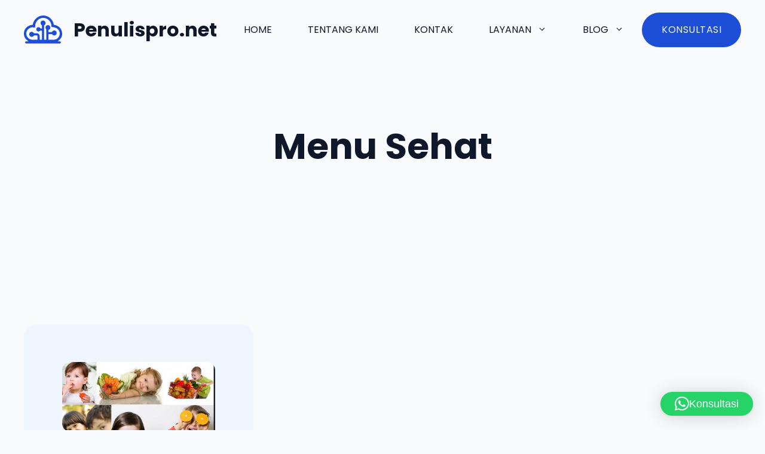

--- FILE ---
content_type: text/html; charset=UTF-8
request_url: https://penulispro.net/tag/menu-sehat/
body_size: 9482
content:
<!DOCTYPE html><html lang="en-US"><head><meta charset="UTF-8"> <script defer src="[data-uri]"></script><meta name='robots' content='noindex, follow' /><meta name="viewport" content="width=device-width, initial-scale=1"><!-- <link media="all" href="https://penulispro.net/wp-content/cache/autoptimize/css/autoptimize_19451d4219635dead6b803f97b0783b5.css" rel="stylesheet"> -->
<link rel="stylesheet" type="text/css" href="//penulispro.net/wp-content/cache/wpfc-minified/6o6hjx28/hdijf.css" media="all"/><title>Menu Sehat Archives &#8902; Penulispro.net</title><meta property="og:locale" content="en_US" /><meta property="og:type" content="article" /><meta property="og:title" content="Menu Sehat Archives &#8902; Penulispro.net" /><meta property="og:url" content="https://penulispro.net/tag/menu-sehat/" /><meta property="og:site_name" content="Penulispro.net" /> <script type="application/ld+json" class="yoast-schema-graph">{"@context":"https://schema.org","@graph":[{"@type":"CollectionPage","@id":"https://penulispro.net/tag/menu-sehat/","url":"https://penulispro.net/tag/menu-sehat/","name":"Menu Sehat Archives &#8902; Penulispro.net","isPartOf":{"@id":"https://penulispro.net/#website"},"primaryImageOfPage":{"@id":"https://penulispro.net/tag/menu-sehat/#primaryimage"},"image":{"@id":"https://penulispro.net/tag/menu-sehat/#primaryimage"},"thumbnailUrl":"https://penulispro.net/wp-content/uploads/2014/09/Pintar.jpg","breadcrumb":{"@id":"https://penulispro.net/tag/menu-sehat/#breadcrumb"},"inLanguage":"en-US"},{"@type":"ImageObject","inLanguage":"en-US","@id":"https://penulispro.net/tag/menu-sehat/#primaryimage","url":"https://penulispro.net/wp-content/uploads/2014/09/Pintar.jpg","contentUrl":"https://penulispro.net/wp-content/uploads/2014/09/Pintar.jpg","width":740,"height":400},{"@type":"BreadcrumbList","@id":"https://penulispro.net/tag/menu-sehat/#breadcrumb","itemListElement":[{"@type":"ListItem","position":1,"name":"Home","item":"https://penulispro.net/"},{"@type":"ListItem","position":2,"name":"Menu Sehat"}]},{"@type":"WebSite","@id":"https://penulispro.net/#website","url":"https://penulispro.net/","name":"Penulispro.net","description":"100% Atlet Senam Jari Indonesia","publisher":{"@id":"https://penulispro.net/#organization"},"potentialAction":[{"@type":"SearchAction","target":{"@type":"EntryPoint","urlTemplate":"https://penulispro.net/?s={search_term_string}"},"query-input":{"@type":"PropertyValueSpecification","valueRequired":true,"valueName":"search_term_string"}}],"inLanguage":"en-US"},{"@type":"Organization","@id":"https://penulispro.net/#organization","name":"Penulispro.net","url":"https://penulispro.net/","logo":{"@type":"ImageObject","inLanguage":"en-US","@id":"https://penulispro.net/#/schema/logo/image/","url":"https://penulispro.net/wp-content/uploads/2024/11/cloud-logo-1.svg","contentUrl":"https://penulispro.net/wp-content/uploads/2024/11/cloud-logo-1.svg","width":66,"height":48,"caption":"Penulispro.net"},"image":{"@id":"https://penulispro.net/#/schema/logo/image/"}}]}</script> <link rel='dns-prefetch' href='//www.googletagmanager.com' /><link href='https://fonts.gstatic.com' crossorigin rel='preconnect' /><link href='https://fonts.googleapis.com' crossorigin rel='preconnect' /><link rel="alternate" type="application/rss+xml" title="Penulispro.net &raquo; Feed" href="https://penulispro.net/feed/" /><link rel="alternate" type="application/rss+xml" title="Penulispro.net &raquo; Comments Feed" href="https://penulispro.net/comments/feed/" /><link rel="alternate" type="application/rss+xml" title="Penulispro.net &raquo; Menu Sehat Tag Feed" href="https://penulispro.net/tag/menu-sehat/feed/" /><link rel='stylesheet' id='generate-google-fonts-css' href='https://fonts.googleapis.com/css?family=Poppins%3Aregular%2C500%2C700&#038;display=auto&#038;ver=3.6.1' media='all' /><!-- <link rel='stylesheet' id='generateblocks-global-css' href='https://penulispro.net/wp-content/cache/autoptimize/css/autoptimize_single_80f97411662399d5b0c33752b47a6cc9.css' media='all' /> -->
<link rel="stylesheet" type="text/css" href="//penulispro.net/wp-content/cache/wpfc-minified/12tdm3pn/hdexz.css" media="all"/> <script src='//penulispro.net/wp-content/cache/wpfc-minified/2fm8j6uu/hdexz.js' type="text/javascript"></script>
<!-- <script src="https://penulispro.net/wp-includes/js/jquery/jquery.min.js" id="jquery-core-js"></script> --> <!-- <script defer='defer' src="https://penulispro.net/wp-includes/js/jquery/jquery-migrate.min.js" id="jquery-migrate-js"></script> --> 
 <script defer='defer' src="https://www.googletagmanager.com/gtag/js?id=GT-TX54KCSP" id="google_gtagjs-js" async></script> <script defer id="google_gtagjs-js-after" src="[data-uri]"></script> <link rel="https://api.w.org/" href="https://penulispro.net/wp-json/" /><link rel="alternate" title="JSON" type="application/json" href="https://penulispro.net/wp-json/wp/v2/tags/1980" /><link rel="EditURI" type="application/rsd+xml" title="RSD" href="https://penulispro.net/xmlrpc.php?rsd" /><meta name="generator" content="Site Kit by Google 1.167.0" /><meta name="google-site-verification" content="laOFWJ41QJEOdmucK9IrMX-nVCu2hOEQFlXD28APg9M" /><script type="text/javascript">(function(url){
	if(/(?:Chrome\/26\.0\.1410\.63 Safari\/537\.31|WordfenceTestMonBot)/.test(navigator.userAgent)){ return; }
	var addEvent = function(evt, handler) {
		if (window.addEventListener) {
			document.addEventListener(evt, handler, false);
		} else if (window.attachEvent) {
			document.attachEvent('on' + evt, handler);
		}
	};
	var removeEvent = function(evt, handler) {
		if (window.removeEventListener) {
			document.removeEventListener(evt, handler, false);
		} else if (window.detachEvent) {
			document.detachEvent('on' + evt, handler);
		}
	};
	var evts = 'contextmenu dblclick drag dragend dragenter dragleave dragover dragstart drop keydown keypress keyup mousedown mousemove mouseout mouseover mouseup mousewheel scroll'.split(' ');
	var logHuman = function() {
		if (window.wfLogHumanRan) { return; }
		window.wfLogHumanRan = true;
		var wfscr = document.createElement('script');
		wfscr.type = 'text/javascript';
		wfscr.async = true;
		wfscr.src = url + '&r=' + Math.random();
		(document.getElementsByTagName('head')[0]||document.getElementsByTagName('body')[0]).appendChild(wfscr);
		for (var i = 0; i < evts.length; i++) {
			removeEvent(evts[i], logHuman);
		}
	};
	for (var i = 0; i < evts.length; i++) {
		addEvent(evts[i], logHuman);
	}
})('//penulispro.net/?wordfence_lh=1&hid=8D2471E4AF6DB5ED77FD66149F9880A9');</script><meta name="generator" content="Elementor 3.34.2; features: additional_custom_breakpoints; settings: css_print_method-external, google_font-enabled, font_display-auto"></head><body class="archive tag tag-menu-sehat tag-1980 wp-custom-logo wp-embed-responsive wp-theme-generatepress post-image-below-header post-image-aligned-center sticky-menu-fade metaslider-plugin no-sidebar nav-float-right separate-containers header-aligned-left dropdown-hover elementor-default elementor-kit-10809" itemtype="https://schema.org/Blog" itemscope> <a class="screen-reader-text skip-link" href="#content" title="Skip to content">Skip to content</a><header class="site-header has-inline-mobile-toggle" id="masthead" aria-label="Site"  itemtype="https://schema.org/WPHeader" itemscope><div class="inside-header grid-container"><div class="site-branding-container"><div class="site-logo"> <a href="https://penulispro.net/" rel="home"> <img  class="header-image is-logo-image" alt="Penulispro.net" src="https://penulispro.net/wp-content/uploads/2024/11/cloud-logo-1.svg" width="66" height="48" /> </a></div><div class="site-branding"><p class="main-title" itemprop="headline"> <a href="https://penulispro.net/" rel="home">Penulispro.net</a></p></div></div><nav class="main-navigation mobile-menu-control-wrapper" id="mobile-menu-control-wrapper" aria-label="Mobile Toggle"> <button data-nav="site-navigation" class="menu-toggle" aria-controls="primary-menu" aria-expanded="false"> <span class="gp-icon icon-menu-bars"><svg viewBox="0 0 512 512" aria-hidden="true" xmlns="http://www.w3.org/2000/svg" width="1em" height="1em"><path d="M0 96c0-13.255 10.745-24 24-24h464c13.255 0 24 10.745 24 24s-10.745 24-24 24H24c-13.255 0-24-10.745-24-24zm0 160c0-13.255 10.745-24 24-24h464c13.255 0 24 10.745 24 24s-10.745 24-24 24H24c-13.255 0-24-10.745-24-24zm0 160c0-13.255 10.745-24 24-24h464c13.255 0 24 10.745 24 24s-10.745 24-24 24H24c-13.255 0-24-10.745-24-24z" /></svg><svg viewBox="0 0 512 512" aria-hidden="true" xmlns="http://www.w3.org/2000/svg" width="1em" height="1em"><path d="M71.029 71.029c9.373-9.372 24.569-9.372 33.942 0L256 222.059l151.029-151.03c9.373-9.372 24.569-9.372 33.942 0 9.372 9.373 9.372 24.569 0 33.942L289.941 256l151.03 151.029c9.372 9.373 9.372 24.569 0 33.942-9.373 9.372-24.569 9.372-33.942 0L256 289.941l-151.029 151.03c-9.373 9.372-24.569 9.372-33.942 0-9.372-9.373-9.372-24.569 0-33.942L222.059 256 71.029 104.971c-9.372-9.373-9.372-24.569 0-33.942z" /></svg></span><span class="screen-reader-text">Menu</span> </button></nav><nav class="main-navigation sub-menu-right" id="site-navigation" aria-label="Primary"  itemtype="https://schema.org/SiteNavigationElement" itemscope><div class="inside-navigation grid-container"> <button class="menu-toggle" aria-controls="primary-menu" aria-expanded="false"> <span class="gp-icon icon-menu-bars"><svg viewBox="0 0 512 512" aria-hidden="true" xmlns="http://www.w3.org/2000/svg" width="1em" height="1em"><path d="M0 96c0-13.255 10.745-24 24-24h464c13.255 0 24 10.745 24 24s-10.745 24-24 24H24c-13.255 0-24-10.745-24-24zm0 160c0-13.255 10.745-24 24-24h464c13.255 0 24 10.745 24 24s-10.745 24-24 24H24c-13.255 0-24-10.745-24-24zm0 160c0-13.255 10.745-24 24-24h464c13.255 0 24 10.745 24 24s-10.745 24-24 24H24c-13.255 0-24-10.745-24-24z" /></svg><svg viewBox="0 0 512 512" aria-hidden="true" xmlns="http://www.w3.org/2000/svg" width="1em" height="1em"><path d="M71.029 71.029c9.373-9.372 24.569-9.372 33.942 0L256 222.059l151.029-151.03c9.373-9.372 24.569-9.372 33.942 0 9.372 9.373 9.372 24.569 0 33.942L289.941 256l151.03 151.029c9.372 9.373 9.372 24.569 0 33.942-9.373 9.372-24.569 9.372-33.942 0L256 289.941l-151.029 151.03c-9.373 9.372-24.569 9.372-33.942 0-9.372-9.373-9.372-24.569 0-33.942L222.059 256 71.029 104.971c-9.372-9.373-9.372-24.569 0-33.942z" /></svg></span><span class="screen-reader-text">Menu</span> </button><div id="primary-menu" class="main-nav"><ul id="menu-homepage" class=" menu sf-menu"><li id="menu-item-90" class="menu-item menu-item-type-custom menu-item-object-custom menu-item-home menu-item-90"><a href="https://penulispro.net">Home</a></li><li id="menu-item-44404" class="menu-item menu-item-type-post_type menu-item-object-page menu-item-44404"><a href="https://penulispro.net/tentang-kami/">Tentang Kami</a></li><li id="menu-item-44403" class="menu-item menu-item-type-post_type menu-item-object-page menu-item-44403"><a href="https://penulispro.net/kontak/">Kontak</a></li><li id="menu-item-44695" class="menu-item menu-item-type-post_type menu-item-object-page menu-item-has-children menu-item-44695"><a href="https://penulispro.net/layanan/">Layanan<span role="presentation" class="dropdown-menu-toggle"><span class="gp-icon icon-arrow"><svg viewBox="0 0 330 512" aria-hidden="true" xmlns="http://www.w3.org/2000/svg" width="1em" height="1em"><path d="M305.913 197.085c0 2.266-1.133 4.815-2.833 6.514L171.087 335.593c-1.7 1.7-4.249 2.832-6.515 2.832s-4.815-1.133-6.515-2.832L26.064 203.599c-1.7-1.7-2.832-4.248-2.832-6.514s1.132-4.816 2.832-6.515l14.162-14.163c1.7-1.699 3.966-2.832 6.515-2.832 2.266 0 4.815 1.133 6.515 2.832l111.316 111.317 111.316-111.317c1.7-1.699 4.249-2.832 6.515-2.832s4.815 1.133 6.515 2.832l14.162 14.163c1.7 1.7 2.833 4.249 2.833 6.515z" /></svg></span></span></a><ul class="sub-menu"><li id="menu-item-44696" class="menu-item menu-item-type-custom menu-item-object-custom menu-item-44696"><a href="https://penulispro.net/penulis-artikel/">Jasa Penulisan Artikel SEO</a></li></ul></li><li id="menu-item-44402" class="menu-item menu-item-type-post_type menu-item-object-page current_page_parent menu-item-has-children menu-item-44402"><a href="https://penulispro.net/blog/">Blog<span role="presentation" class="dropdown-menu-toggle"><span class="gp-icon icon-arrow"><svg viewBox="0 0 330 512" aria-hidden="true" xmlns="http://www.w3.org/2000/svg" width="1em" height="1em"><path d="M305.913 197.085c0 2.266-1.133 4.815-2.833 6.514L171.087 335.593c-1.7 1.7-4.249 2.832-6.515 2.832s-4.815-1.133-6.515-2.832L26.064 203.599c-1.7-1.7-2.832-4.248-2.832-6.514s1.132-4.816 2.832-6.515l14.162-14.163c1.7-1.699 3.966-2.832 6.515-2.832 2.266 0 4.815 1.133 6.515 2.832l111.316 111.317 111.316-111.317c1.7-1.699 4.249-2.832 6.515-2.832s4.815 1.133 6.515 2.832l14.162 14.163c1.7 1.7 2.833 4.249 2.833 6.515z" /></svg></span></span></a><ul class="sub-menu"><li id="menu-item-5651" class="menu-item menu-item-type-taxonomy menu-item-object-category menu-item-has-children menu-item-5651"><a href="https://penulispro.net/category/artikel-berita/">Artikel &amp; Berita<span role="presentation" class="dropdown-menu-toggle"><span class="gp-icon icon-arrow-right"><svg viewBox="0 0 192 512" aria-hidden="true" xmlns="http://www.w3.org/2000/svg" width="1em" height="1em" fill-rule="evenodd" clip-rule="evenodd" stroke-linejoin="round" stroke-miterlimit="1.414"><path d="M178.425 256.001c0 2.266-1.133 4.815-2.832 6.515L43.599 394.509c-1.7 1.7-4.248 2.833-6.514 2.833s-4.816-1.133-6.515-2.833l-14.163-14.162c-1.699-1.7-2.832-3.966-2.832-6.515 0-2.266 1.133-4.815 2.832-6.515l111.317-111.316L16.407 144.685c-1.699-1.7-2.832-4.249-2.832-6.515s1.133-4.815 2.832-6.515l14.163-14.162c1.7-1.7 4.249-2.833 6.515-2.833s4.815 1.133 6.514 2.833l131.994 131.993c1.7 1.7 2.832 4.249 2.832 6.515z" fill-rule="nonzero" /></svg></span></span></a><ul class="sub-menu"><li id="menu-item-12803" class="menu-item menu-item-type-taxonomy menu-item-object-category menu-item-12803"><a href="https://penulispro.net/category/bisnis-online/">Bisnis Online</a></li><li id="menu-item-15" class="menu-item menu-item-type-taxonomy menu-item-object-category menu-item-15"><a href="https://penulispro.net/category/bisnis-ekonomi/">Bisnis &amp; Ekonomi</a></li><li id="menu-item-17" class="menu-item menu-item-type-taxonomy menu-item-object-category menu-item-17"><a href="https://penulispro.net/category/hiburan/">Hiburan</a></li><li id="menu-item-18" class="menu-item menu-item-type-taxonomy menu-item-object-category menu-item-18"><a href="https://penulispro.net/category/humaniora/">Humaniora</a></li><li id="menu-item-20" class="menu-item menu-item-type-taxonomy menu-item-object-category menu-item-20"><a href="https://penulispro.net/category/inspirasi/">Inspirasi</a></li><li id="menu-item-23" class="menu-item menu-item-type-taxonomy menu-item-object-category menu-item-23"><a href="https://penulispro.net/category/misteri/">Unik, Aneh, Misteri</a></li><li id="menu-item-24" class="menu-item menu-item-type-taxonomy menu-item-object-category menu-item-24"><a href="https://penulispro.net/category/perempuan/">Perempuan</a></li><li id="menu-item-25" class="menu-item menu-item-type-taxonomy menu-item-object-category menu-item-25"><a href="https://penulispro.net/category/politik/">Politik</a></li><li id="menu-item-27" class="menu-item menu-item-type-taxonomy menu-item-object-category menu-item-27"><a href="https://penulispro.net/category/seni-budaya/">Seni &amp; Budaya</a></li><li id="menu-item-28" class="menu-item menu-item-type-taxonomy menu-item-object-category menu-item-28"><a href="https://penulispro.net/category/tech/">Tech</a></li><li id="menu-item-29" class="menu-item menu-item-type-taxonomy menu-item-object-category menu-item-29"><a href="https://penulispro.net/category/tips-ok/">Tips Ok!</a></li><li id="menu-item-30" class="menu-item menu-item-type-taxonomy menu-item-object-category menu-item-30"><a href="https://penulispro.net/category/wisata/">Wisata</a></li><li id="menu-item-89" class="menu-item menu-item-type-taxonomy menu-item-object-category menu-item-89"><a href="https://penulispro.net/category/hobi-komunitas/">Hobi &amp; Komunitas</a></li><li id="menu-item-908" class="menu-item menu-item-type-taxonomy menu-item-object-category menu-item-has-children menu-item-908"><a href="https://penulispro.net/category/religi/">Religi<span role="presentation" class="dropdown-menu-toggle"><span class="gp-icon icon-arrow-right"><svg viewBox="0 0 192 512" aria-hidden="true" xmlns="http://www.w3.org/2000/svg" width="1em" height="1em" fill-rule="evenodd" clip-rule="evenodd" stroke-linejoin="round" stroke-miterlimit="1.414"><path d="M178.425 256.001c0 2.266-1.133 4.815-2.832 6.515L43.599 394.509c-1.7 1.7-4.248 2.833-6.514 2.833s-4.816-1.133-6.515-2.833l-14.163-14.162c-1.699-1.7-2.832-3.966-2.832-6.515 0-2.266 1.133-4.815 2.832-6.515l111.317-111.316L16.407 144.685c-1.699-1.7-2.832-4.249-2.832-6.515s1.133-4.815 2.832-6.515l14.163-14.162c1.7-1.7 4.249-2.833 6.515-2.833s4.815 1.133 6.514 2.833l131.994 131.993c1.7 1.7 2.832 4.249 2.832 6.515z" fill-rule="nonzero" /></svg></span></span></a><ul class="sub-menu"><li id="menu-item-909" class="menu-item menu-item-type-taxonomy menu-item-object-category menu-item-909"><a href="https://penulispro.net/category/religi/budha/">Budha</a></li><li id="menu-item-910" class="menu-item menu-item-type-taxonomy menu-item-object-category menu-item-910"><a href="https://penulispro.net/category/religi/hindu/">Hindu</a></li><li id="menu-item-911" class="menu-item menu-item-type-taxonomy menu-item-object-category menu-item-911"><a href="https://penulispro.net/category/religi/islam/">Islam</a></li><li id="menu-item-912" class="menu-item menu-item-type-taxonomy menu-item-object-category menu-item-912"><a href="https://penulispro.net/category/religi/katolik/">Katolik</a></li><li id="menu-item-913" class="menu-item menu-item-type-taxonomy menu-item-object-category menu-item-913"><a href="https://penulispro.net/category/religi/protestan/">Protestan</a></li></ul></li></ul></li><li id="menu-item-50" class="menu-item menu-item-type-taxonomy menu-item-object-category menu-item-has-children menu-item-50"><a href="https://penulispro.net/category/fiksi-2/">Fiksi<span role="presentation" class="dropdown-menu-toggle"><span class="gp-icon icon-arrow-right"><svg viewBox="0 0 192 512" aria-hidden="true" xmlns="http://www.w3.org/2000/svg" width="1em" height="1em" fill-rule="evenodd" clip-rule="evenodd" stroke-linejoin="round" stroke-miterlimit="1.414"><path d="M178.425 256.001c0 2.266-1.133 4.815-2.832 6.515L43.599 394.509c-1.7 1.7-4.248 2.833-6.514 2.833s-4.816-1.133-6.515-2.833l-14.163-14.162c-1.699-1.7-2.832-3.966-2.832-6.515 0-2.266 1.133-4.815 2.832-6.515l111.317-111.316L16.407 144.685c-1.699-1.7-2.832-4.249-2.832-6.515s1.133-4.815 2.832-6.515l14.163-14.162c1.7-1.7 4.249-2.833 6.515-2.833s4.815 1.133 6.514 2.833l131.994 131.993c1.7 1.7 2.832 4.249 2.832 6.515z" fill-rule="nonzero" /></svg></span></span></a><ul class="sub-menu"><li id="menu-item-26" class="menu-item menu-item-type-taxonomy menu-item-object-category menu-item-26"><a href="https://penulispro.net/category/puisi/">Puisi</a></li><li id="menu-item-16" class="menu-item menu-item-type-taxonomy menu-item-object-category menu-item-16"><a href="https://penulispro.net/category/cerpen/">Cerpen</a></li><li id="menu-item-19" class="menu-item menu-item-type-taxonomy menu-item-object-category menu-item-19"><a href="https://penulispro.net/category/humor/">Humor</a></li></ul></li><li id="menu-item-5652" class="menu-item menu-item-type-taxonomy menu-item-object-category menu-item-has-children menu-item-5652"><a href="https://penulispro.net/category/review/">Review<span role="presentation" class="dropdown-menu-toggle"><span class="gp-icon icon-arrow-right"><svg viewBox="0 0 192 512" aria-hidden="true" xmlns="http://www.w3.org/2000/svg" width="1em" height="1em" fill-rule="evenodd" clip-rule="evenodd" stroke-linejoin="round" stroke-miterlimit="1.414"><path d="M178.425 256.001c0 2.266-1.133 4.815-2.832 6.515L43.599 394.509c-1.7 1.7-4.248 2.833-6.514 2.833s-4.816-1.133-6.515-2.833l-14.163-14.162c-1.699-1.7-2.832-3.966-2.832-6.515 0-2.266 1.133-4.815 2.832-6.515l111.317-111.316L16.407 144.685c-1.699-1.7-2.832-4.249-2.832-6.515s1.133-4.815 2.832-6.515l14.163-14.162c1.7-1.7 4.249-2.833 6.515-2.833s4.815 1.133 6.514 2.833l131.994 131.993c1.7 1.7 2.832 4.249 2.832 6.515z" fill-rule="nonzero" /></svg></span></span></a><ul class="sub-menu"><li id="menu-item-75" class="menu-item menu-item-type-taxonomy menu-item-object-category menu-item-75"><a href="https://penulispro.net/category/buku/">Buku</a></li><li id="menu-item-76" class="menu-item menu-item-type-taxonomy menu-item-object-category menu-item-76"><a href="https://penulispro.net/category/film/">Film</a></li><li id="menu-item-77" class="menu-item menu-item-type-taxonomy menu-item-object-category menu-item-77"><a href="https://penulispro.net/category/musik/">Musik</a></li></ul></li></ul></li></ul></div> <a class="gb-button gb-button-0be448d2 gb-button-text gbp-button--primary" href="https://wa.me/6281394480008">Konsultasi</a><p></p></div></nav></div></header><div class="gb-container gb-container-418769bd gbp-section"><h1 class="gb-headline gb-headline-b4db696e gb-headline-text">Menu Sehat</h1><div class="dynamic-term-description"></div></div><div class="site grid-container container hfeed" id="page"><div class="site-content" id="content"><div class="content-area" id="primary"><main class="site-main" id="main"><div class="gb-container gb-container-09d23953 gbp-section"><div class="gb-container gb-container-58642fe7"><div class="gb-grid-wrapper gb-grid-wrapper-cbad631f gb-query-loop-wrapper"><div class="gb-grid-column gb-grid-column-ad1d120d gb-query-loop-item post-2337 post type-post status-publish format-standard has-post-thumbnail hentry category-edukasi category-humaniora tag-asupan-nutrisi tag-makanan-sehat tag-makanan-yang-baik-untuk-otak tag-mencegah-kepikunan tag-menu-sehat is-loop-template-item"><div class="gb-container gb-container-ad1d120d gbp-card"><figure class="gb-block-image gb-block-image-72f316b7"><a href="https://penulispro.net/2014/09/mau-pintar-enggak-perlu-les-privat-cukup-makan-ini/"><img fetchpriority="high" width="740" height="400" src="https://penulispro.net/wp-content/uploads/2014/09/Pintar.jpg" class="gb-image-72f316b7" alt="" decoding="async" srcset="https://penulispro.net/wp-content/uploads/2014/09/Pintar.jpg 740w, https://penulispro.net/wp-content/uploads/2014/09/Pintar-300x162.jpg 300w" sizes="(max-width: 740px) 100vw, 740px" /></a></figure><div class="gb-container gb-container-18618357"><h3 class="gb-headline gb-headline-9f81f765 gb-headline-text"><a href="https://penulispro.net/2014/09/mau-pintar-enggak-perlu-les-privat-cukup-makan-ini/">Mau Pintar? Enggak Perlu Les Privat, Cukup Makan Ini!</a></h3><div class="gb-headline gb-headline-33e98e5d gb-headline-text gbp-card__text">Makan dulu sana, biar konsen kerjanya! Kata-kata kayak gini biasanya diucapin buat motivasi orang lain biar enggak lupa makan, walau kerjaan lagi numpuk. Secara ...</div></div></div></div></div></div></div></main></div></div></div><div class="site-footer"><div class="gb-container gb-container-55930399"><div class="gb-container gb-container-6e310f6f"><div class="gb-container gb-container-3ce6166d"><div class="gb-headline gb-headline-0dfb6a78 gb-headline-text">Penulispro.net</div></div></div></div></div> <script type="speculationrules">{"prefetch":[{"source":"document","where":{"and":[{"href_matches":"/*"},{"not":{"href_matches":["/wp-*.php","/wp-admin/*","/wp-content/uploads/*","/wp-content/*","/wp-content/plugins/*","/wp-content/themes/generatepress/*","/*\\?(.+)"]}},{"not":{"selector_matches":"a[rel~=\"nofollow\"]"}},{"not":{"selector_matches":".no-prefetch, .no-prefetch a"}}]},"eagerness":"conservative"}]}</script>  <script type="text/javascript">var _Hasync= _Hasync|| [];
_Hasync.push(['Histats.start', '1,4866370,4,0,0,0,00010000']);
_Hasync.push(['Histats.fasi', '1']);
_Hasync.push(['Histats.track_hits', '']);
(function() {
var hs = document.createElement('script'); hs.type = 'text/javascript'; hs.async = true;
hs.src = ('//s10.histats.com/js15_as.js');
(document.getElementsByTagName('head')[0] || document.getElementsByTagName('body')[0]).appendChild(hs);
})();</script> <noscript><a href="/" target="_blank"><img  src="//sstatic1.histats.com/0.gif?4866370&101" alt="" border="0"></a></noscript>  <script defer id="generate-a11y" src="[data-uri]"></script> <script defer src="[data-uri]"></script> <div 
 class="qlwapp"
 style="--qlwapp-scheme-font-family:inherit;--qlwapp-scheme-font-size:18px;--qlwapp-scheme-icon-size:60px;--qlwapp-scheme-icon-font-size:24px;--qlwapp-scheme-box-max-height:400px;--qlwapp-scheme-box-message-word-break:break-all;--qlwapp-button-notification-bubble-animation:none;"
 data-contacts="[{&quot;id&quot;:0,&quot;bot_id&quot;:&quot;&quot;,&quot;order&quot;:1,&quot;active&quot;:1,&quot;chat&quot;:1,&quot;avatar&quot;:&quot;https:\/\/www.gravatar.com\/avatar\/00000000000000000000000000000000&quot;,&quot;type&quot;:&quot;phone&quot;,&quot;phone&quot;:&quot;6281394480008&quot;,&quot;group&quot;:&quot;https:\/\/chat.whatsapp.com\/EQuPUtcPzEdIZVlT8JyyNw&quot;,&quot;firstname&quot;:&quot;John&quot;,&quot;lastname&quot;:&quot;Doe&quot;,&quot;label&quot;:&quot;Support&quot;,&quot;message&quot;:&quot;&quot;,&quot;timefrom&quot;:&quot;00:00&quot;,&quot;timeto&quot;:&quot;00:00&quot;,&quot;timezone&quot;:&quot;UTC-7&quot;,&quot;visibility&quot;:&quot;readonly&quot;,&quot;timedays&quot;:[],&quot;display&quot;:{&quot;entries&quot;:{&quot;post&quot;:{&quot;include&quot;:1,&quot;ids&quot;:[]},&quot;page&quot;:{&quot;include&quot;:1,&quot;ids&quot;:[]},&quot;e-landing-page&quot;:{&quot;include&quot;:1,&quot;ids&quot;:[]}},&quot;taxonomies&quot;:{&quot;category&quot;:{&quot;include&quot;:1,&quot;ids&quot;:[]},&quot;post_tag&quot;:{&quot;include&quot;:1,&quot;ids&quot;:[]},&quot;gblocks_pattern_collections&quot;:{&quot;include&quot;:1,&quot;ids&quot;:[]}},&quot;target&quot;:{&quot;include&quot;:1,&quot;ids&quot;:[]},&quot;devices&quot;:&quot;all&quot;}}]"
 data-display="{&quot;devices&quot;:&quot;all&quot;,&quot;entries&quot;:{&quot;post&quot;:{&quot;include&quot;:1,&quot;ids&quot;:[]},&quot;page&quot;:{&quot;include&quot;:1,&quot;ids&quot;:[]},&quot;e-landing-page&quot;:{&quot;include&quot;:1,&quot;ids&quot;:[]}},&quot;taxonomies&quot;:{&quot;category&quot;:{&quot;include&quot;:1,&quot;ids&quot;:[]},&quot;post_tag&quot;:{&quot;include&quot;:1,&quot;ids&quot;:[]},&quot;gblocks_pattern_collections&quot;:{&quot;include&quot;:1,&quot;ids&quot;:[]}},&quot;target&quot;:{&quot;include&quot;:1,&quot;ids&quot;:[]}}"
 data-button="{&quot;layout&quot;:&quot;button&quot;,&quot;box&quot;:&quot;no&quot;,&quot;position&quot;:&quot;bottom-right&quot;,&quot;text&quot;:&quot;Konsultasi&quot;,&quot;message&quot;:&quot;&quot;,&quot;icon&quot;:&quot;qlwapp-whatsapp-icon&quot;,&quot;type&quot;:&quot;phone&quot;,&quot;phone&quot;:&quot;6281394480008&quot;,&quot;group&quot;:&quot;https:\/\/chat.whatsapp.com\/EQuPUtcPzEdIZVlT8JyyNw&quot;,&quot;developer&quot;:&quot;no&quot;,&quot;rounded&quot;:&quot;yes&quot;,&quot;timefrom&quot;:&quot;00:00&quot;,&quot;timeto&quot;:&quot;00:00&quot;,&quot;timedays&quot;:[],&quot;timezone&quot;:&quot;&quot;,&quot;visibility&quot;:&quot;readonly&quot;,&quot;animation_name&quot;:&quot;&quot;,&quot;animation_delay&quot;:&quot;&quot;,&quot;whatsapp_link_type&quot;:&quot;web&quot;,&quot;notification_bubble&quot;:&quot;none&quot;,&quot;notification_bubble_animation&quot;:&quot;none&quot;}"
 data-box="{&quot;enable&quot;:&quot;yes&quot;,&quot;auto_open&quot;:&quot;no&quot;,&quot;auto_delay_open&quot;:1000,&quot;lazy_load&quot;:&quot;no&quot;,&quot;allow_outside_close&quot;:&quot;no&quot;,&quot;header&quot;:&quot;\n\t\t\t\t\t\t\t\t&lt;p style=\&quot;line-height: 1;text-align: left\&quot;&gt;&lt;span style=\&quot;font-size: 12px;vertical-align: bottom;letter-spacing: -0.2px;opacity: 0.8;margin: 5px 0 0 1px\&quot;&gt;Powered by&lt;\/span&gt;&lt;\/p&gt;\n\t\t\t\t\t\t\t\t&lt;p style=\&quot;line-height: 1;text-align: left\&quot;&gt;&lt;a style=\&quot;font-size: 24px;line-height: 34px;font-weight: bold;text-decoration: none;color: white\&quot; href=\&quot;https:\/\/quadlayers.com\/products\/whatsapp-chat\/?utm_source=qlwapp_plugin&amp;utm_medium=header&amp;utm_campaign=social-chat\&quot; target=\&quot;_blank\&quot; rel=\&quot;noopener\&quot;&gt;Social Chat&lt;\/a&gt;&lt;\/p&gt;&quot;,&quot;footer&quot;:&quot;&lt;p style=\&quot;text-align: start;\&quot;&gt;Need help? Our team is just a message away&lt;\/p&gt;&quot;,&quot;response&quot;:&quot;Write a response&quot;,&quot;consent_message&quot;:&quot;I accept cookies and privacy policy.&quot;,&quot;consent_enabled&quot;:&quot;no&quot;}"
 data-scheme="{&quot;font_family&quot;:&quot;inherit&quot;,&quot;font_size&quot;:&quot;18&quot;,&quot;icon_size&quot;:&quot;60&quot;,&quot;icon_font_size&quot;:&quot;24&quot;,&quot;box_max_height&quot;:&quot;400&quot;,&quot;brand&quot;:&quot;&quot;,&quot;text&quot;:&quot;&quot;,&quot;link&quot;:&quot;&quot;,&quot;message&quot;:&quot;&quot;,&quot;label&quot;:&quot;&quot;,&quot;name&quot;:&quot;&quot;,&quot;contact_role_color&quot;:&quot;&quot;,&quot;contact_name_color&quot;:&quot;&quot;,&quot;contact_availability_color&quot;:&quot;&quot;,&quot;box_message_word_break&quot;:&quot;break-all&quot;}"
 ></div> <script defer='defer' src="https://penulispro.net/wp-includes/js/dist/hooks.min.js" id="wp-hooks-js"></script> <script defer='defer' src="https://penulispro.net/wp-includes/js/dist/i18n.min.js" id="wp-i18n-js"></script> <script defer id="wp-i18n-js-after" src="[data-uri]"></script> <script defer='defer' src="https://penulispro.net/wp-content/cache/autoptimize/js/autoptimize_single_96e7dc3f0e8559e4a3f3ca40b17ab9c3.js" id="swv-js"></script> <script defer id="contact-form-7-js-before" src="[data-uri]"></script> <script defer='defer' src="https://penulispro.net/wp-content/cache/autoptimize/js/autoptimize_single_2912c657d0592cc532dff73d0d2ce7bb.js" id="contact-form-7-js"></script> <script defer id="quform-js-extra" src="[data-uri]"></script> <script defer='defer' src="https://penulispro.net/wp-content/cache/autoptimize/js/autoptimize_single_7777f999455654d2fcf770044d35507c.js" id="quform-js"></script> <script defer id="generate-menu-js-before" src="[data-uri]"></script> <script defer='defer' src="https://penulispro.net/wp-content/themes/generatepress/assets/js/menu.min.js" id="generate-menu-js"></script> <script defer='defer' src="https://penulispro.net/wp-content/cache/autoptimize/js/autoptimize_single_20b3b806e556954dbacaf87d635d399d.js" id="page-links-to-js"></script> <script defer='defer' src="https://penulispro.net/wp-content/cache/autoptimize/js/autoptimize_single_af5f2224f9be166297b8754f98622c4d.js" id="googlesitekit-events-provider-contact-form-7-js" defer></script> <script defer='defer' src="https://penulispro.net/wp-includes/js/dist/vendor/react.min.js" id="react-js"></script> <script defer='defer' src="https://penulispro.net/wp-includes/js/dist/vendor/react-dom.min.js" id="react-dom-js"></script> <script defer='defer' src="https://penulispro.net/wp-includes/js/dist/escape-html.min.js" id="wp-escape-html-js"></script> <script defer='defer' src="https://penulispro.net/wp-includes/js/dist/element.min.js" id="wp-element-js"></script> <script defer='defer' src="https://penulispro.net/wp-content/cache/autoptimize/js/autoptimize_single_a924f23da8a585d4755048e68236f506.js" id="qlwapp-frontend-js"></script> <script defer src="https://static.cloudflareinsights.com/beacon.min.js/vcd15cbe7772f49c399c6a5babf22c1241717689176015" integrity="sha512-ZpsOmlRQV6y907TI0dKBHq9Md29nnaEIPlkf84rnaERnq6zvWvPUqr2ft8M1aS28oN72PdrCzSjY4U6VaAw1EQ==" data-cf-beacon='{"version":"2024.11.0","token":"b41d070f716c476ea24255acc4b913b4","r":1,"server_timing":{"name":{"cfCacheStatus":true,"cfEdge":true,"cfExtPri":true,"cfL4":true,"cfOrigin":true,"cfSpeedBrain":true},"location_startswith":null}}' crossorigin="anonymous"></script>
</body></html><!-- WP Fastest Cache file was created in 0.166 seconds, on 2026-01-23 @ 9:38 PM --><!-- need to refresh to see cached version -->